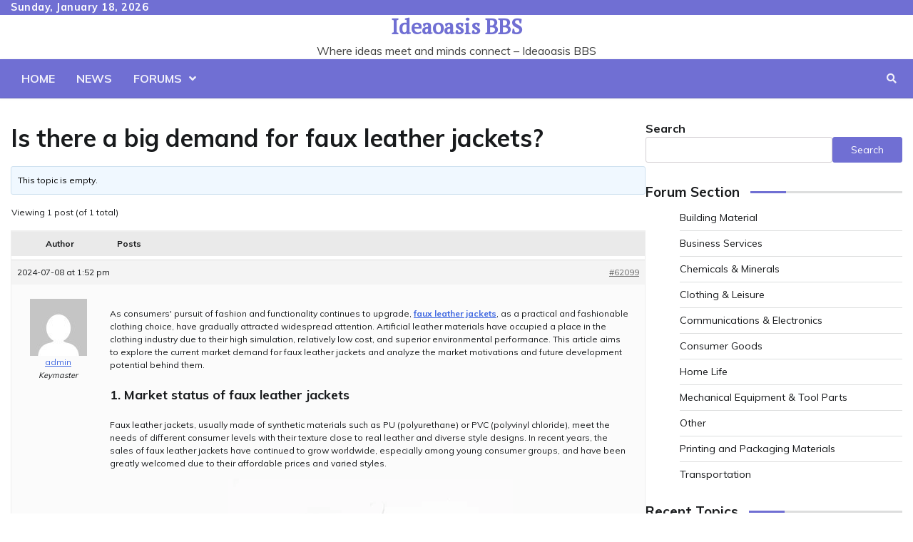

--- FILE ---
content_type: text/html; charset=UTF-8
request_url: https://www.ideaoasisbbs.com/forums/topic/is-there-a-big-demand-for-faux-leather-jackets
body_size: 13807
content:
<!doctype html>
<html lang="en-US">
<head>
	<meta charset="UTF-8">
	<meta name="viewport" content="width=device-width, initial-scale=1">
	<link rel="profile" href="https://gmpg.org/xfn/11">

	<meta name='robots' content='index, follow, max-image-preview:large, max-snippet:-1, max-video-preview:-1' />

	<!-- This site is optimized with the Yoast SEO plugin v21.2 - https://yoast.com/wordpress/plugins/seo/ -->
	<title>Is there a big demand for faux leather jackets? - Ideaoasis BBS</title>
	<link rel="canonical" href="https://www.ideaoasisbbs.com/forums/topic/is-there-a-big-demand-for-faux-leather-jackets" />
	<meta property="og:locale" content="en_US" />
	<meta property="og:type" content="article" />
	<meta property="og:title" content="Is there a big demand for faux leather jackets? - Ideaoasis BBS" />
	<meta property="og:description" content="As consumers&#039; pursuit of fashion and functionality continues to upgrade, faux leather jackets, as a [&hellip;]" />
	<meta property="og:url" content="https://www.ideaoasisbbs.com/forums/topic/is-there-a-big-demand-for-faux-leather-jackets" />
	<meta property="og:site_name" content="Ideaoasis BBS" />
	<meta property="og:image" content="https://img01.71360.com/file/read/www2/M00/B7/77/wKj2K2N-2NmAW1iiAAG7p-aoyik993.png" />
	<meta name="twitter:card" content="summary_large_image" />
	<meta name="twitter:label1" content="Est. reading time" />
	<meta name="twitter:data1" content="3 minutes" />
	<script type="application/ld+json" class="yoast-schema-graph">{"@context":"https://schema.org","@graph":[{"@type":"WebPage","@id":"https://www.ideaoasisbbs.com/forums/topic/is-there-a-big-demand-for-faux-leather-jackets","url":"https://www.ideaoasisbbs.com/forums/topic/is-there-a-big-demand-for-faux-leather-jackets","name":"Is there a big demand for faux leather jackets? - Ideaoasis BBS","isPartOf":{"@id":"https://www.ideaoasisbbs.com/#website"},"primaryImageOfPage":{"@id":"https://www.ideaoasisbbs.com/forums/topic/is-there-a-big-demand-for-faux-leather-jackets#primaryimage"},"image":{"@id":"https://www.ideaoasisbbs.com/forums/topic/is-there-a-big-demand-for-faux-leather-jackets#primaryimage"},"thumbnailUrl":"https://img01.71360.com/file/read/www2/M00/B7/77/wKj2K2N-2NmAW1iiAAG7p-aoyik993.png","datePublished":"2024-07-08T05:52:44+00:00","dateModified":"2024-07-08T05:52:44+00:00","breadcrumb":{"@id":"https://www.ideaoasisbbs.com/forums/topic/is-there-a-big-demand-for-faux-leather-jackets#breadcrumb"},"inLanguage":"en-US","potentialAction":[{"@type":"ReadAction","target":["https://www.ideaoasisbbs.com/forums/topic/is-there-a-big-demand-for-faux-leather-jackets"]}]},{"@type":"ImageObject","inLanguage":"en-US","@id":"https://www.ideaoasisbbs.com/forums/topic/is-there-a-big-demand-for-faux-leather-jackets#primaryimage","url":"https://img01.71360.com/file/read/www2/M00/B7/77/wKj2K2N-2NmAW1iiAAG7p-aoyik993.png","contentUrl":"https://img01.71360.com/file/read/www2/M00/B7/77/wKj2K2N-2NmAW1iiAAG7p-aoyik993.png"},{"@type":"BreadcrumbList","@id":"https://www.ideaoasisbbs.com/forums/topic/is-there-a-big-demand-for-faux-leather-jackets#breadcrumb","itemListElement":[{"@type":"ListItem","position":1,"name":"Home","item":"https://www.ideaoasisbbs.com/"},{"@type":"ListItem","position":2,"name":"Topics","item":"https://www.ideaoasisbbs.com/topics"},{"@type":"ListItem","position":3,"name":"Clothing &#038; Leisure","item":"https://www.ideaoasisbbs.com/forums/forum/clothing-leisure"},{"@type":"ListItem","position":4,"name":"Is there a big demand for faux leather jackets?"}]},{"@type":"WebSite","@id":"https://www.ideaoasisbbs.com/#website","url":"https://www.ideaoasisbbs.com/","name":"Ideaoasis BBS","description":"Where ideas meet and minds connect - Ideaoasis BBS","publisher":{"@id":"https://www.ideaoasisbbs.com/#/schema/person/8890dd49aaf1d93ecc101a52d7738f28"},"potentialAction":[{"@type":"SearchAction","target":{"@type":"EntryPoint","urlTemplate":"https://www.ideaoasisbbs.com/?s={search_term_string}"},"query-input":"required name=search_term_string"}],"inLanguage":"en-US"},{"@type":["Person","Organization"],"@id":"https://www.ideaoasisbbs.com/#/schema/person/8890dd49aaf1d93ecc101a52d7738f28","name":"admin","image":{"@type":"ImageObject","inLanguage":"en-US","@id":"https://www.ideaoasisbbs.com/#/schema/person/image/","url":"https://www.ideaoasisbbs.com/wp-content/uploads/2023/08/logo_20230816_uugai.com_1692157684366.png","contentUrl":"https://www.ideaoasisbbs.com/wp-content/uploads/2023/08/logo_20230816_uugai.com_1692157684366.png","width":908,"height":180,"caption":"admin"},"logo":{"@id":"https://www.ideaoasisbbs.com/#/schema/person/image/"},"sameAs":["https://www.ideaoasisbbs.com"]}]}</script>
	<!-- / Yoast SEO plugin. -->


<link rel='dns-prefetch' href='//fonts.googleapis.com' />
<link rel="alternate" type="application/rss+xml" title="Ideaoasis BBS &raquo; Feed" href="https://www.ideaoasisbbs.com/feed" />
<link rel="alternate" type="application/rss+xml" title="Ideaoasis BBS &raquo; Comments Feed" href="https://www.ideaoasisbbs.com/comments/feed" />
<link rel="alternate" type="application/rss+xml" title="Ideaoasis BBS &raquo; Is there a big demand for faux leather jackets? Comments Feed" href="https://www.ideaoasisbbs.com/forums/topic/is-there-a-big-demand-for-faux-leather-jackets/feed" />
<script>
window._wpemojiSettings = {"baseUrl":"https:\/\/s.w.org\/images\/core\/emoji\/14.0.0\/72x72\/","ext":".png","svgUrl":"https:\/\/s.w.org\/images\/core\/emoji\/14.0.0\/svg\/","svgExt":".svg","source":{"concatemoji":"https:\/\/www.ideaoasisbbs.com\/wp-includes\/js\/wp-emoji-release.min.js?ver=6.3.1"}};
/*! This file is auto-generated */
!function(i,n){var o,s,e;function c(e){try{var t={supportTests:e,timestamp:(new Date).valueOf()};sessionStorage.setItem(o,JSON.stringify(t))}catch(e){}}function p(e,t,n){e.clearRect(0,0,e.canvas.width,e.canvas.height),e.fillText(t,0,0);var t=new Uint32Array(e.getImageData(0,0,e.canvas.width,e.canvas.height).data),r=(e.clearRect(0,0,e.canvas.width,e.canvas.height),e.fillText(n,0,0),new Uint32Array(e.getImageData(0,0,e.canvas.width,e.canvas.height).data));return t.every(function(e,t){return e===r[t]})}function u(e,t,n){switch(t){case"flag":return n(e,"\ud83c\udff3\ufe0f\u200d\u26a7\ufe0f","\ud83c\udff3\ufe0f\u200b\u26a7\ufe0f")?!1:!n(e,"\ud83c\uddfa\ud83c\uddf3","\ud83c\uddfa\u200b\ud83c\uddf3")&&!n(e,"\ud83c\udff4\udb40\udc67\udb40\udc62\udb40\udc65\udb40\udc6e\udb40\udc67\udb40\udc7f","\ud83c\udff4\u200b\udb40\udc67\u200b\udb40\udc62\u200b\udb40\udc65\u200b\udb40\udc6e\u200b\udb40\udc67\u200b\udb40\udc7f");case"emoji":return!n(e,"\ud83e\udef1\ud83c\udffb\u200d\ud83e\udef2\ud83c\udfff","\ud83e\udef1\ud83c\udffb\u200b\ud83e\udef2\ud83c\udfff")}return!1}function f(e,t,n){var r="undefined"!=typeof WorkerGlobalScope&&self instanceof WorkerGlobalScope?new OffscreenCanvas(300,150):i.createElement("canvas"),a=r.getContext("2d",{willReadFrequently:!0}),o=(a.textBaseline="top",a.font="600 32px Arial",{});return e.forEach(function(e){o[e]=t(a,e,n)}),o}function t(e){var t=i.createElement("script");t.src=e,t.defer=!0,i.head.appendChild(t)}"undefined"!=typeof Promise&&(o="wpEmojiSettingsSupports",s=["flag","emoji"],n.supports={everything:!0,everythingExceptFlag:!0},e=new Promise(function(e){i.addEventListener("DOMContentLoaded",e,{once:!0})}),new Promise(function(t){var n=function(){try{var e=JSON.parse(sessionStorage.getItem(o));if("object"==typeof e&&"number"==typeof e.timestamp&&(new Date).valueOf()<e.timestamp+604800&&"object"==typeof e.supportTests)return e.supportTests}catch(e){}return null}();if(!n){if("undefined"!=typeof Worker&&"undefined"!=typeof OffscreenCanvas&&"undefined"!=typeof URL&&URL.createObjectURL&&"undefined"!=typeof Blob)try{var e="postMessage("+f.toString()+"("+[JSON.stringify(s),u.toString(),p.toString()].join(",")+"));",r=new Blob([e],{type:"text/javascript"}),a=new Worker(URL.createObjectURL(r),{name:"wpTestEmojiSupports"});return void(a.onmessage=function(e){c(n=e.data),a.terminate(),t(n)})}catch(e){}c(n=f(s,u,p))}t(n)}).then(function(e){for(var t in e)n.supports[t]=e[t],n.supports.everything=n.supports.everything&&n.supports[t],"flag"!==t&&(n.supports.everythingExceptFlag=n.supports.everythingExceptFlag&&n.supports[t]);n.supports.everythingExceptFlag=n.supports.everythingExceptFlag&&!n.supports.flag,n.DOMReady=!1,n.readyCallback=function(){n.DOMReady=!0}}).then(function(){return e}).then(function(){var e;n.supports.everything||(n.readyCallback(),(e=n.source||{}).concatemoji?t(e.concatemoji):e.wpemoji&&e.twemoji&&(t(e.twemoji),t(e.wpemoji)))}))}((window,document),window._wpemojiSettings);
</script>
<style>
img.wp-smiley,
img.emoji {
	display: inline !important;
	border: none !important;
	box-shadow: none !important;
	height: 1em !important;
	width: 1em !important;
	margin: 0 0.07em !important;
	vertical-align: -0.1em !important;
	background: none !important;
	padding: 0 !important;
}
</style>
	<link rel='stylesheet' id='wp-block-library-css' href='https://www.ideaoasisbbs.com/wp-includes/css/dist/block-library/style.min.css?ver=6.3.1' media='all' />
<style id='wp-block-library-theme-inline-css'>
.wp-block-audio figcaption{color:#555;font-size:13px;text-align:center}.is-dark-theme .wp-block-audio figcaption{color:hsla(0,0%,100%,.65)}.wp-block-audio{margin:0 0 1em}.wp-block-code{border:1px solid #ccc;border-radius:4px;font-family:Menlo,Consolas,monaco,monospace;padding:.8em 1em}.wp-block-embed figcaption{color:#555;font-size:13px;text-align:center}.is-dark-theme .wp-block-embed figcaption{color:hsla(0,0%,100%,.65)}.wp-block-embed{margin:0 0 1em}.blocks-gallery-caption{color:#555;font-size:13px;text-align:center}.is-dark-theme .blocks-gallery-caption{color:hsla(0,0%,100%,.65)}.wp-block-image figcaption{color:#555;font-size:13px;text-align:center}.is-dark-theme .wp-block-image figcaption{color:hsla(0,0%,100%,.65)}.wp-block-image{margin:0 0 1em}.wp-block-pullquote{border-bottom:4px solid;border-top:4px solid;color:currentColor;margin-bottom:1.75em}.wp-block-pullquote cite,.wp-block-pullquote footer,.wp-block-pullquote__citation{color:currentColor;font-size:.8125em;font-style:normal;text-transform:uppercase}.wp-block-quote{border-left:.25em solid;margin:0 0 1.75em;padding-left:1em}.wp-block-quote cite,.wp-block-quote footer{color:currentColor;font-size:.8125em;font-style:normal;position:relative}.wp-block-quote.has-text-align-right{border-left:none;border-right:.25em solid;padding-left:0;padding-right:1em}.wp-block-quote.has-text-align-center{border:none;padding-left:0}.wp-block-quote.is-large,.wp-block-quote.is-style-large,.wp-block-quote.is-style-plain{border:none}.wp-block-search .wp-block-search__label{font-weight:700}.wp-block-search__button{border:1px solid #ccc;padding:.375em .625em}:where(.wp-block-group.has-background){padding:1.25em 2.375em}.wp-block-separator.has-css-opacity{opacity:.4}.wp-block-separator{border:none;border-bottom:2px solid;margin-left:auto;margin-right:auto}.wp-block-separator.has-alpha-channel-opacity{opacity:1}.wp-block-separator:not(.is-style-wide):not(.is-style-dots){width:100px}.wp-block-separator.has-background:not(.is-style-dots){border-bottom:none;height:1px}.wp-block-separator.has-background:not(.is-style-wide):not(.is-style-dots){height:2px}.wp-block-table{margin:0 0 1em}.wp-block-table td,.wp-block-table th{word-break:normal}.wp-block-table figcaption{color:#555;font-size:13px;text-align:center}.is-dark-theme .wp-block-table figcaption{color:hsla(0,0%,100%,.65)}.wp-block-video figcaption{color:#555;font-size:13px;text-align:center}.is-dark-theme .wp-block-video figcaption{color:hsla(0,0%,100%,.65)}.wp-block-video{margin:0 0 1em}.wp-block-template-part.has-background{margin-bottom:0;margin-top:0;padding:1.25em 2.375em}
</style>
<style id='classic-theme-styles-inline-css'>
/*! This file is auto-generated */
.wp-block-button__link{color:#fff;background-color:#32373c;border-radius:9999px;box-shadow:none;text-decoration:none;padding:calc(.667em + 2px) calc(1.333em + 2px);font-size:1.125em}.wp-block-file__button{background:#32373c;color:#fff;text-decoration:none}
</style>
<style id='global-styles-inline-css'>
body{--wp--preset--color--black: #000000;--wp--preset--color--cyan-bluish-gray: #abb8c3;--wp--preset--color--white: #ffffff;--wp--preset--color--pale-pink: #f78da7;--wp--preset--color--vivid-red: #cf2e2e;--wp--preset--color--luminous-vivid-orange: #ff6900;--wp--preset--color--luminous-vivid-amber: #fcb900;--wp--preset--color--light-green-cyan: #7bdcb5;--wp--preset--color--vivid-green-cyan: #00d084;--wp--preset--color--pale-cyan-blue: #8ed1fc;--wp--preset--color--vivid-cyan-blue: #0693e3;--wp--preset--color--vivid-purple: #9b51e0;--wp--preset--gradient--vivid-cyan-blue-to-vivid-purple: linear-gradient(135deg,rgba(6,147,227,1) 0%,rgb(155,81,224) 100%);--wp--preset--gradient--light-green-cyan-to-vivid-green-cyan: linear-gradient(135deg,rgb(122,220,180) 0%,rgb(0,208,130) 100%);--wp--preset--gradient--luminous-vivid-amber-to-luminous-vivid-orange: linear-gradient(135deg,rgba(252,185,0,1) 0%,rgba(255,105,0,1) 100%);--wp--preset--gradient--luminous-vivid-orange-to-vivid-red: linear-gradient(135deg,rgba(255,105,0,1) 0%,rgb(207,46,46) 100%);--wp--preset--gradient--very-light-gray-to-cyan-bluish-gray: linear-gradient(135deg,rgb(238,238,238) 0%,rgb(169,184,195) 100%);--wp--preset--gradient--cool-to-warm-spectrum: linear-gradient(135deg,rgb(74,234,220) 0%,rgb(151,120,209) 20%,rgb(207,42,186) 40%,rgb(238,44,130) 60%,rgb(251,105,98) 80%,rgb(254,248,76) 100%);--wp--preset--gradient--blush-light-purple: linear-gradient(135deg,rgb(255,206,236) 0%,rgb(152,150,240) 100%);--wp--preset--gradient--blush-bordeaux: linear-gradient(135deg,rgb(254,205,165) 0%,rgb(254,45,45) 50%,rgb(107,0,62) 100%);--wp--preset--gradient--luminous-dusk: linear-gradient(135deg,rgb(255,203,112) 0%,rgb(199,81,192) 50%,rgb(65,88,208) 100%);--wp--preset--gradient--pale-ocean: linear-gradient(135deg,rgb(255,245,203) 0%,rgb(182,227,212) 50%,rgb(51,167,181) 100%);--wp--preset--gradient--electric-grass: linear-gradient(135deg,rgb(202,248,128) 0%,rgb(113,206,126) 100%);--wp--preset--gradient--midnight: linear-gradient(135deg,rgb(2,3,129) 0%,rgb(40,116,252) 100%);--wp--preset--font-size--small: 12px;--wp--preset--font-size--medium: 20px;--wp--preset--font-size--large: 36px;--wp--preset--font-size--x-large: 42px;--wp--preset--font-size--regular: 16px;--wp--preset--font-size--larger: 36px;--wp--preset--font-size--huge: 48px;--wp--preset--spacing--20: 0.44rem;--wp--preset--spacing--30: 0.67rem;--wp--preset--spacing--40: 1rem;--wp--preset--spacing--50: 1.5rem;--wp--preset--spacing--60: 2.25rem;--wp--preset--spacing--70: 3.38rem;--wp--preset--spacing--80: 5.06rem;--wp--preset--shadow--natural: 6px 6px 9px rgba(0, 0, 0, 0.2);--wp--preset--shadow--deep: 12px 12px 50px rgba(0, 0, 0, 0.4);--wp--preset--shadow--sharp: 6px 6px 0px rgba(0, 0, 0, 0.2);--wp--preset--shadow--outlined: 6px 6px 0px -3px rgba(255, 255, 255, 1), 6px 6px rgba(0, 0, 0, 1);--wp--preset--shadow--crisp: 6px 6px 0px rgba(0, 0, 0, 1);}:where(.is-layout-flex){gap: 0.5em;}:where(.is-layout-grid){gap: 0.5em;}body .is-layout-flow > .alignleft{float: left;margin-inline-start: 0;margin-inline-end: 2em;}body .is-layout-flow > .alignright{float: right;margin-inline-start: 2em;margin-inline-end: 0;}body .is-layout-flow > .aligncenter{margin-left: auto !important;margin-right: auto !important;}body .is-layout-constrained > .alignleft{float: left;margin-inline-start: 0;margin-inline-end: 2em;}body .is-layout-constrained > .alignright{float: right;margin-inline-start: 2em;margin-inline-end: 0;}body .is-layout-constrained > .aligncenter{margin-left: auto !important;margin-right: auto !important;}body .is-layout-constrained > :where(:not(.alignleft):not(.alignright):not(.alignfull)){max-width: var(--wp--style--global--content-size);margin-left: auto !important;margin-right: auto !important;}body .is-layout-constrained > .alignwide{max-width: var(--wp--style--global--wide-size);}body .is-layout-flex{display: flex;}body .is-layout-flex{flex-wrap: wrap;align-items: center;}body .is-layout-flex > *{margin: 0;}body .is-layout-grid{display: grid;}body .is-layout-grid > *{margin: 0;}:where(.wp-block-columns.is-layout-flex){gap: 2em;}:where(.wp-block-columns.is-layout-grid){gap: 2em;}:where(.wp-block-post-template.is-layout-flex){gap: 1.25em;}:where(.wp-block-post-template.is-layout-grid){gap: 1.25em;}.has-black-color{color: var(--wp--preset--color--black) !important;}.has-cyan-bluish-gray-color{color: var(--wp--preset--color--cyan-bluish-gray) !important;}.has-white-color{color: var(--wp--preset--color--white) !important;}.has-pale-pink-color{color: var(--wp--preset--color--pale-pink) !important;}.has-vivid-red-color{color: var(--wp--preset--color--vivid-red) !important;}.has-luminous-vivid-orange-color{color: var(--wp--preset--color--luminous-vivid-orange) !important;}.has-luminous-vivid-amber-color{color: var(--wp--preset--color--luminous-vivid-amber) !important;}.has-light-green-cyan-color{color: var(--wp--preset--color--light-green-cyan) !important;}.has-vivid-green-cyan-color{color: var(--wp--preset--color--vivid-green-cyan) !important;}.has-pale-cyan-blue-color{color: var(--wp--preset--color--pale-cyan-blue) !important;}.has-vivid-cyan-blue-color{color: var(--wp--preset--color--vivid-cyan-blue) !important;}.has-vivid-purple-color{color: var(--wp--preset--color--vivid-purple) !important;}.has-black-background-color{background-color: var(--wp--preset--color--black) !important;}.has-cyan-bluish-gray-background-color{background-color: var(--wp--preset--color--cyan-bluish-gray) !important;}.has-white-background-color{background-color: var(--wp--preset--color--white) !important;}.has-pale-pink-background-color{background-color: var(--wp--preset--color--pale-pink) !important;}.has-vivid-red-background-color{background-color: var(--wp--preset--color--vivid-red) !important;}.has-luminous-vivid-orange-background-color{background-color: var(--wp--preset--color--luminous-vivid-orange) !important;}.has-luminous-vivid-amber-background-color{background-color: var(--wp--preset--color--luminous-vivid-amber) !important;}.has-light-green-cyan-background-color{background-color: var(--wp--preset--color--light-green-cyan) !important;}.has-vivid-green-cyan-background-color{background-color: var(--wp--preset--color--vivid-green-cyan) !important;}.has-pale-cyan-blue-background-color{background-color: var(--wp--preset--color--pale-cyan-blue) !important;}.has-vivid-cyan-blue-background-color{background-color: var(--wp--preset--color--vivid-cyan-blue) !important;}.has-vivid-purple-background-color{background-color: var(--wp--preset--color--vivid-purple) !important;}.has-black-border-color{border-color: var(--wp--preset--color--black) !important;}.has-cyan-bluish-gray-border-color{border-color: var(--wp--preset--color--cyan-bluish-gray) !important;}.has-white-border-color{border-color: var(--wp--preset--color--white) !important;}.has-pale-pink-border-color{border-color: var(--wp--preset--color--pale-pink) !important;}.has-vivid-red-border-color{border-color: var(--wp--preset--color--vivid-red) !important;}.has-luminous-vivid-orange-border-color{border-color: var(--wp--preset--color--luminous-vivid-orange) !important;}.has-luminous-vivid-amber-border-color{border-color: var(--wp--preset--color--luminous-vivid-amber) !important;}.has-light-green-cyan-border-color{border-color: var(--wp--preset--color--light-green-cyan) !important;}.has-vivid-green-cyan-border-color{border-color: var(--wp--preset--color--vivid-green-cyan) !important;}.has-pale-cyan-blue-border-color{border-color: var(--wp--preset--color--pale-cyan-blue) !important;}.has-vivid-cyan-blue-border-color{border-color: var(--wp--preset--color--vivid-cyan-blue) !important;}.has-vivid-purple-border-color{border-color: var(--wp--preset--color--vivid-purple) !important;}.has-vivid-cyan-blue-to-vivid-purple-gradient-background{background: var(--wp--preset--gradient--vivid-cyan-blue-to-vivid-purple) !important;}.has-light-green-cyan-to-vivid-green-cyan-gradient-background{background: var(--wp--preset--gradient--light-green-cyan-to-vivid-green-cyan) !important;}.has-luminous-vivid-amber-to-luminous-vivid-orange-gradient-background{background: var(--wp--preset--gradient--luminous-vivid-amber-to-luminous-vivid-orange) !important;}.has-luminous-vivid-orange-to-vivid-red-gradient-background{background: var(--wp--preset--gradient--luminous-vivid-orange-to-vivid-red) !important;}.has-very-light-gray-to-cyan-bluish-gray-gradient-background{background: var(--wp--preset--gradient--very-light-gray-to-cyan-bluish-gray) !important;}.has-cool-to-warm-spectrum-gradient-background{background: var(--wp--preset--gradient--cool-to-warm-spectrum) !important;}.has-blush-light-purple-gradient-background{background: var(--wp--preset--gradient--blush-light-purple) !important;}.has-blush-bordeaux-gradient-background{background: var(--wp--preset--gradient--blush-bordeaux) !important;}.has-luminous-dusk-gradient-background{background: var(--wp--preset--gradient--luminous-dusk) !important;}.has-pale-ocean-gradient-background{background: var(--wp--preset--gradient--pale-ocean) !important;}.has-electric-grass-gradient-background{background: var(--wp--preset--gradient--electric-grass) !important;}.has-midnight-gradient-background{background: var(--wp--preset--gradient--midnight) !important;}.has-small-font-size{font-size: var(--wp--preset--font-size--small) !important;}.has-medium-font-size{font-size: var(--wp--preset--font-size--medium) !important;}.has-large-font-size{font-size: var(--wp--preset--font-size--large) !important;}.has-x-large-font-size{font-size: var(--wp--preset--font-size--x-large) !important;}
.wp-block-navigation a:where(:not(.wp-element-button)){color: inherit;}
:where(.wp-block-post-template.is-layout-flex){gap: 1.25em;}:where(.wp-block-post-template.is-layout-grid){gap: 1.25em;}
:where(.wp-block-columns.is-layout-flex){gap: 2em;}:where(.wp-block-columns.is-layout-grid){gap: 2em;}
.wp-block-pullquote{font-size: 1.5em;line-height: 1.6;}
</style>
<link rel='stylesheet' id='bbp-default-css' href='https://www.ideaoasisbbs.com/wp-content/plugins/bbpress/templates/default/css/bbpress.min.css?ver=2.6.9' media='all' />
<link rel='stylesheet' id='contact-form-7-css' href='https://www.ideaoasisbbs.com/wp-content/plugins/contact-form-7/includes/css/styles.css?ver=5.8' media='all' />
<link rel='stylesheet' id='style-pack-latest-activity-css' href='https://www.ideaoasisbbs.com/wp-content/plugins/bbp-style-pack//build/la-index.css?ver=6.3.1' media='all' />
<link rel='stylesheet' id='style-pack-login-css' href='https://www.ideaoasisbbs.com/wp-content/plugins/bbp-style-pack//build/login-index.css?ver=6.3.1' media='all' />
<link rel='stylesheet' id='style-pack-single-topic-information-css' href='https://www.ideaoasisbbs.com/wp-content/plugins/bbp-style-pack//build/ti-index.css?ver=6.3.1' media='all' />
<link rel='stylesheet' id='style-pack-single-forum-information-css' href='https://www.ideaoasisbbs.com/wp-content/plugins/bbp-style-pack//build/fi-index.css?ver=6.3.1' media='all' />
<link rel='stylesheet' id='style-pack-forums-list-css' href='https://www.ideaoasisbbs.com/wp-content/plugins/bbp-style-pack//build/flist-index.css?ver=6.3.1' media='all' />
<link rel='stylesheet' id='style-pack-topic-views-list-css' href='https://www.ideaoasisbbs.com/wp-content/plugins/bbp-style-pack//build/topic-views-index.css?ver=6.3.1' media='all' />
<link rel='stylesheet' id='style-pack-statistics-list-css' href='https://www.ideaoasisbbs.com/wp-content/plugins/bbp-style-pack//build/statistics-index.css?ver=6.3.1' media='all' />
<link rel='stylesheet' id='style-pack-search-form-css' href='https://www.ideaoasisbbs.com/wp-content/plugins/bbp-style-pack//build/search-index.css?ver=6.3.1' media='all' />
<link rel='stylesheet' id='bsp-css' href='https://www.ideaoasisbbs.com/wp-content/plugins/bbp-style-pack/css/bspstyle.css?ver=1695115698' media='screen' />
<link rel='stylesheet' id='dashicons-css' href='https://www.ideaoasisbbs.com/wp-includes/css/dashicons.min.css?ver=6.3.1' media='all' />
<link rel='stylesheet' id='collective-news-fonts-css' href='https://fonts.googleapis.com/css?family=Roboto%3A400%2C600%2C700%7CMuli%3A400%2C600%2C700%7CPT+Serif%7CMuli%7CPT+Serif%7CMuli&#038;subset=latin%2Clatin-ext' media='all' />
<link rel='stylesheet' id='collective-news-slick-style-css' href='https://www.ideaoasisbbs.com/wp-content/themes/collective-news/assets/css/slick.min.css?ver=1.8.0' media='all' />
<link rel='stylesheet' id='collective-news-fontawesome-style-css' href='https://www.ideaoasisbbs.com/wp-content/themes/collective-news/assets/css/fontawesome.min.css?ver=1.8.0' media='all' />
<link rel='stylesheet' id='collective-news-blocks-style-css' href='https://www.ideaoasisbbs.com/wp-content/themes/collective-news/assets/css/blocks.min.css?ver=6.3.1' media='all' />
<link rel='stylesheet' id='collective-news-style-css' href='https://www.ideaoasisbbs.com/wp-content/themes/collective-news/style.css?ver=1.0.3' media='all' />
<link rel='stylesheet' id='public-news-style-css' href='https://www.ideaoasisbbs.com/wp-content/themes/public-news/style.css?ver=1.0.2' media='all' />
<link rel='stylesheet' id='collective-news-endless-river-style-css' href='https://www.ideaoasisbbs.com/wp-content/themes/collective-news/assets/css/endless-river.min.css?ver=1.8.0' media='all' />
<script src='https://www.ideaoasisbbs.com/wp-includes/js/jquery/jquery.min.js?ver=3.7.0' id='jquery-core-js'></script>
<script src='https://www.ideaoasisbbs.com/wp-includes/js/jquery/jquery-migrate.min.js?ver=3.4.1' id='jquery-migrate-js'></script>
<link rel="https://api.w.org/" href="https://www.ideaoasisbbs.com/wp-json/" /><link rel="EditURI" type="application/rsd+xml" title="RSD" href="https://www.ideaoasisbbs.com/xmlrpc.php?rsd" />
<meta name="generator" content="WordPress 6.3.1" />
<link rel='shortlink' href='https://www.ideaoasisbbs.com/?p=62099' />
<link rel="alternate" type="application/json+oembed" href="https://www.ideaoasisbbs.com/wp-json/oembed/1.0/embed?url=https%3A%2F%2Fwww.ideaoasisbbs.com%2Fforums%2Ftopic%2Fis-there-a-big-demand-for-faux-leather-jackets" />
<link rel="alternate" type="text/xml+oembed" href="https://www.ideaoasisbbs.com/wp-json/oembed/1.0/embed?url=https%3A%2F%2Fwww.ideaoasisbbs.com%2Fforums%2Ftopic%2Fis-there-a-big-demand-for-faux-leather-jackets&#038;format=xml" />

		<!-- GA Google Analytics @ https://m0n.co/ga -->
		<script async src="https://www.googletagmanager.com/gtag/js?id=G-WJHM0JPR7J"></script>
		<script>
			window.dataLayer = window.dataLayer || [];
			function gtag(){dataLayer.push(arguments);}
			gtag('js', new Date());
			gtag('config', 'G-WJHM0JPR7J');
		</script>

	<!-- Google tag (gtag.js) -->
<script async src="https://www.googletagmanager.com/gtag/js?id=G-WJHM0JPR7J"></script>
<script>
  window.dataLayer = window.dataLayer || [];
  function gtag(){dataLayer.push(arguments);}
  gtag('js', new Date());

  gtag('config', 'G-WJHM0JPR7J');
</script>
<link rel="pingback" href="https://www.ideaoasisbbs.com/xmlrpc.php">
<style type="text/css" id="breadcrumb-trail-css">.trail-items li:not(:last-child):after {content: "/";}</style>
	<style type="text/css">

		/* Site title and tagline color css */
		.site-title a{
			color: #706fd3;
		}
		.site-description {
			color: #404040;
		}
		/* End Site title and tagline color css */

		/*Typography CSS*/

		
			.site-title a {
				font-family: PT Serif, serif;
			}

		
		
			.site-description {
				font-family: Muli, serif;
			}

		
		
			:root {
				--font-head: PT Serif, serif;
			}

		
		
			:root {
				--font-body: -apple-system, BlinkMacSystemFont, Muli , Roboto, Oxygen-Sans, Ubuntu, Cantarell, "Helvetica Neue", sans-serif;
			}

		
	/*End Typography CSS*/

</style>

			<style type="text/css">
					.site-title a{
				color: #706fd3;
			}
				</style>
		<link rel="icon" href="https://www.ideaoasisbbs.com/wp-content/uploads/2023/08/cropped-ideaoasis-32x32.png" sizes="32x32" />
<link rel="icon" href="https://www.ideaoasisbbs.com/wp-content/uploads/2023/08/cropped-ideaoasis-192x192.png" sizes="192x192" />
<link rel="apple-touch-icon" href="https://www.ideaoasisbbs.com/wp-content/uploads/2023/08/cropped-ideaoasis-180x180.png" />
<meta name="msapplication-TileImage" content="https://www.ideaoasisbbs.com/wp-content/uploads/2023/08/cropped-ideaoasis-270x270.png" />
</head>

<body class="topic bbpress no-js topic-template-default single single-topic postid-62099 single-format-standard wp-embed-responsive section-header-4 right-sidebar">
		<div id="page" class="site">
		<a class="skip-link screen-reader-text" href="#primary-content">Skip to content</a>

		<div id="loader">
			<div class="loader-container">
				<div id="preloader">
					<img src="https://www.ideaoasisbbs.com/wp-content/themes/collective-news/assets/loader.gif">
				</div>
			</div>
		</div><!-- #loader -->

		<header id="masthead" class="site-header">
							<div class="top-header">
					<div class="theme-wrapper">
						<div class="top-header-wrap">
							<div class="left-side">
								<div class="top-info">
									Sunday, January 18, 2026								</div>
							</div>
							<div class="right-side">
								<div class="social-icons">
																	</div>
							</div>
						</div>
					</div>
				</div>
			
			<div class="middle-header " style="background-image: url('')">
				<div class="theme-wrapper">
										<div class="middle-header-wrap no-advertisement_image">

						<div class="site-branding">
							
								<div class="site-identity">
																		<p class="site-title"><a href="https://www.ideaoasisbbs.com/" rel="home">Ideaoasis BBS</a></p>
																		<p class="site-description">Where ideas meet and minds connect &#8211; Ideaoasis BBS</p>
																</div>

													</div><!-- .site-branding -->

									</div>
			</div>
		</div>
		<div class="header-outer-wrapper">
			<div class="adore-header">
				<div class="theme-wrapper">
					<div class="header-wrapper">

						<div class="header-nav-search">
							<div class="header-navigation">
								<nav id="site-navigation" class="main-navigation">
									<button class="menu-toggle" aria-controls="primary-menu" aria-expanded="false">
										<span></span>
										<span></span>
										<span></span>
									</button>
									<div class="menu-primary-menu-container"><ul id="primary-menu" class="menu"><li id="menu-item-110" class="menu-item menu-item-type-post_type menu-item-object-page menu-item-home menu-item-110"><a href="https://www.ideaoasisbbs.com/">Home</a></li>
<li id="menu-item-772" class="menu-item menu-item-type-taxonomy menu-item-object-category menu-item-772"><a href="https://www.ideaoasisbbs.com/category/news">News</a></li>
<li id="menu-item-773" class="menu-item menu-item-type-post_type_archive menu-item-object-forum menu-item-has-children menu-item-773"><a href="https://www.ideaoasisbbs.com/forums">Forums</a>
<ul class="sub-menu">
	<li id="menu-item-791" class="menu-item menu-item-type-post_type menu-item-object-forum menu-item-791"><a href="https://www.ideaoasisbbs.com/forums/forum/mechanical-equipment-tool-parts">Mechanical Equipment &#038; Tool Parts</a></li>
	<li id="menu-item-792" class="menu-item menu-item-type-post_type menu-item-object-forum menu-item-792"><a href="https://www.ideaoasisbbs.com/forums/forum/home-life">Home Life</a></li>
	<li id="menu-item-793" class="menu-item menu-item-type-post_type menu-item-object-forum menu-item-793"><a href="https://www.ideaoasisbbs.com/forums/forum/communications-electronics">Communications &#038; Electronics</a></li>
	<li id="menu-item-794" class="menu-item menu-item-type-post_type menu-item-object-forum menu-item-794"><a href="https://www.ideaoasisbbs.com/forums/forum/clothing-leisure">Clothing &#038; Leisure</a></li>
	<li id="menu-item-795" class="menu-item menu-item-type-post_type menu-item-object-forum menu-item-795"><a href="https://www.ideaoasisbbs.com/forums/forum/consumer-goods">Consumer Goods</a></li>
	<li id="menu-item-796" class="menu-item menu-item-type-post_type menu-item-object-forum menu-item-796"><a href="https://www.ideaoasisbbs.com/forums/forum/chemicals-minerals">Chemicals &#038; Minerals</a></li>
	<li id="menu-item-797" class="menu-item menu-item-type-post_type menu-item-object-forum menu-item-797"><a href="https://www.ideaoasisbbs.com/forums/forum/printing-and-packaging-materials">Printing and Packaging Materials</a></li>
	<li id="menu-item-798" class="menu-item menu-item-type-post_type menu-item-object-forum menu-item-798"><a href="https://www.ideaoasisbbs.com/forums/forum/transportation">Transportation</a></li>
	<li id="menu-item-799" class="menu-item menu-item-type-post_type menu-item-object-forum menu-item-799"><a href="https://www.ideaoasisbbs.com/forums/forum/business-services">Business Services</a></li>
	<li id="menu-item-800" class="menu-item menu-item-type-post_type menu-item-object-forum menu-item-800"><a href="https://www.ideaoasisbbs.com/forums/forum/building-material">Building Material</a></li>
	<li id="menu-item-801" class="menu-item menu-item-type-post_type menu-item-object-forum menu-item-801"><a href="https://www.ideaoasisbbs.com/forums/forum/other">Other</a></li>
</ul>
</li>
</ul></div>								</nav><!-- #site-navigation -->
							</div>
							<div class="header-end">
								<div class="navigation-search">
									<div class="navigation-search-wrap">
										<a href="#" title="Search" class="navigation-search-icon">
											<i class="fa fa-search"></i>
										</a>
										<div class="navigation-search-form">
											<form role="search" method="get" class="search-form" action="https://www.ideaoasisbbs.com/">
				<label>
					<span class="screen-reader-text">Search for:</span>
					<input type="search" class="search-field" placeholder="Search &hellip;" value="" name="s" />
				</label>
				<input type="submit" class="search-submit" value="Search" />
			</form>										</div>
									</div>
								</div>
							</div>
						</div>
					</div>
				</div>
			</div>
		</div>
	</header><!-- #masthead -->

	<div id="primary-content" class="primary-content">

		
			<div id="content" class="site-content theme-wrapper">
				<div class="theme-wrap">

				
	<main id="primary" class="site-main">

		
<article id="post-62099" class="post-62099 topic type-topic status-publish format-standard hentry">
	<header class="entry-header">
		<h1 class="entry-title">Is there a big demand for faux leather jackets?</h1>	</header><!-- .entry-header -->

	
	<div class="entry-content">
		
<div id="bbpress-forums" class="bbpress-wrapper">

	
	
	
	
	
		
		<div class="bbp-template-notice info"><ul><li class="bbp-topic-description">This topic is empty.</li></ul></div>
		
		
			
<div class="bbp-pagination">
	<div class="bbp-pagination-count">Viewing 1 post (of 1 total)</div>
	<div class="bbp-pagination-links"></div>
</div>


			
<ul id="topic-62099-replies" class="forums bbp-replies">

	<li class="bbp-header">
		<div class="bbp-reply-author">Author</div><!-- .bbp-reply-author -->
		<div class="bbp-reply-content">Posts</div><!-- .bbp-reply-content -->
	</li><!-- .bbp-header -->

	<li class="bbp-body">

		
			
				
<div id="post-62099" class="bbp-reply-header">
	<div class="bbp-meta">
		<span class="bbp-reply-post-date">2024-07-08 at 1:52 pm</span>

		
		<a href="https://www.ideaoasisbbs.com/forums/topic/is-there-a-big-demand-for-faux-leather-jackets#post-62099" class="bbp-reply-permalink">#62099</a>

		
		<span class="bbp-admin-links"></span>
		
	</div><!-- .bbp-meta -->
</div><!-- #post-62099 -->

<div class="loop-item-0 user-id-1 bbp-parent-forum-13 bbp-parent-topic-13 bbp-reply-position-1 odd topic-author  post-62099 topic type-topic status-publish format-standard hentry">
	<div class="bbp-reply-author">

		
		<a href="https://www.ideaoasisbbs.com/forums/users/admin" title="View admin&#039;s profile" class="bbp-author-link"><span  class="bbp-author-avatar"><img alt='' src='https://secure.gravatar.com/avatar/c12c6bcff98acb96d455fa61116ea844?s=80&#038;d=mm&#038;r=g' srcset='https://secure.gravatar.com/avatar/c12c6bcff98acb96d455fa61116ea844?s=160&#038;d=mm&#038;r=g 2x' class='avatar avatar-80 photo' height='80' width='80' loading='lazy' decoding='async'/></span><span  class="bbp-author-name">admin</span></a><div class="bbp-author-role"><div class="">Keymaster</div></div>
		
		<div class="tc_display"><ul></ul></div>
	</div><!-- .bbp-reply-author -->

	<div class="bbp-reply-content">

		
		<p>As consumers&#39; pursuit of fashion and functionality continues to upgrade, <a href="https://www.shyxfashion.com/Faux-Leather-Jackets" target="_self" rel="noopener nofollow"><strong>faux leather jackets</strong></a>, as a practical and fashionable clothing choice, have gradually attracted widespread attention. Artificial leather materials have occupied a place in the clothing industry due to their high simulation, relatively low cost, and superior environmental performance. This article aims to explore the current market demand for faux leather jackets and analyze the market motivations and future development potential behind them.</p>
<h2>1. Market status of faux leather jackets</h2>
<p>Faux leather jackets, usually made of synthetic materials such as PU (polyurethane) or PVC (polyvinyl chloride), meet the needs of different consumer levels with their texture close to real leather and diverse style designs. In recent years, the sales of faux leather jackets have continued to grow worldwide, especially among young consumer groups, and have been greatly welcomed due to their affordable prices and varied styles.</p>
<p style="text-align: center;"><img decoding="async" loading="lazy" src="https://img01.71360.com/file/read/www2/M00/B7/77/wKj2K2N-2NmAW1iiAAG7p-aoyik993.png" alt="faux leather jackets" title="faux leather jackets" width="400" height="400"/></p>
<h2>2. Demand factors for faux leather jackets</h2>
<p>Price factors: Compared with real leather, artificial leather has a lower cost, which makes the price of the final product more affordable. For consumers with limited budgets, faux leather jackets have become a cost-effective choice.</p>
<p>Animal protection awareness: As society&#39;s awareness of animal rights protection increases, more and more consumers tend to choose materials from non-animal sources, and faux leather jackets just fit this trend.</p>
<p>Environmental factors: The production process of artificial leather materials has relatively little impact on the environment and is easy to recycle, which is in line with current consumers&#39; attention to sustainable development and environmental protection.</p>
<p>Fashion diversity: Designers can make more innovations and attempts on artificial leather materials, and launch jackets of various styles and colors to meet the market&#39;s demand for fashion diversity.</p>
<h2>3. Consumer groups of faux leather jackets</h2>
<p>The main consumer groups of faux leather jackets include young people, consumers with strong environmental awareness, and consumers who have a certain pursuit of fashion but limited budgets. These groups usually have certain requirements for the appearance design, comfort, and price of clothing, and faux leather jackets can just meet these needs.</p>
<h2>4. Market challenges of faux leather jackets</h2>
<p>Although faux leather jackets have a good performance in the market, they also face some challenges. The first is that market competition is becoming increasingly fierce, and the application of various new materials and technologies requires faux leather jackets to continue to innovate and remain competitive. Secondly, consumers have higher and higher requirements for quality, and faux leather jackets need to continuously improve in terms of feel, durability, etc. to meet consumer expectations.</p>
<p>Overall, the demand for faux leather jackets in the current market is significant, and as consumers pay more attention to factors such as price, environmental protection, and animal protection, its market demand is expected to expand further. However, if faux leather jackets want to continue to maintain market competitiveness, they need to continuously improve quality, expand the market, and strengthen brand building.</p>
<p>As a faux leather jacket company, we are committed to providing high-quality, fashionable, and environmentally friendly products. In addition to focusing on product quality and design, we are also committed to sustainable development. Our production process minimizes waste and energy consumption and uses recyclable materials to reduce negative impacts on the environment. We hope to contribute to protecting the earth through our efforts.</p>
<p></p>
<p>                          <a href="http://www.shyxfashion.com" rel="nofollow">http://www.shyxfashion.com</a><br />
                          ​Shanghai Yanxu Industrial Co., Ltd.</p>

		
	</div><!-- .bbp-reply-content -->
</div><!-- .reply -->

			
		
	</li><!-- .bbp-body -->

	<li class="bbp-footer">
		<div class="bbp-reply-author">Author</div>
		<div class="bbp-reply-content">Posts</div><!-- .bbp-reply-content -->
	</li><!-- .bbp-footer -->
</ul><!-- #topic-62099-replies -->


			
<div class="bbp-pagination">
	<div class="bbp-pagination-count">Viewing 1 post (of 1 total)</div>
	<div class="bbp-pagination-links"></div>
</div>


		
		

	<div id="no-reply-62099" class="bbp-no-reply">
		<div class="bbp-template-notice">
			<ul>
				<li>You must be logged in to reply to this topic.</li>
			</ul>
		</div>

		
			
<form method="post" action="https://www.ideaoasisbbs.com/wp-login.php" class="bbp-login-form">
	<fieldset class="bbp-form">
		<legend>Log In</legend>

		<div class="bbp-username">
			<label for="user_login">Username: </label>
			<input type="text" name="log" value="" size="20" maxlength="100" id="user_login" autocomplete="off" />
		</div>

		<div class="bbp-password">
			<label for="user_pass">Password: </label>
			<input type="password" name="pwd" value="" size="20" id="user_pass" autocomplete="off" />
		</div>

		<div class="bbp-remember-me">
			<input type="checkbox" name="rememberme" value="forever"  id="rememberme" />
			<label for="rememberme">Keep me signed in</label>
		</div>

		
		<div class="bbp-submit-wrapper">

			<button type="submit" name="user-submit" id="user-submit" class="button submit user-submit">Log In</button>

			
	<input type="hidden" name="user-cookie" value="1" />

	<input type="hidden" id="bbp_redirect_to" name="redirect_to" value="https://www.ideaoasisbbs.com/forums/topic/is-there-a-big-demand-for-faux-leather-jackets" /><input type="hidden" id="_wpnonce" name="_wpnonce" value="2297ac3bce" /><input type="hidden" name="_wp_http_referer" value="/forums/topic/is-there-a-big-demand-for-faux-leather-jackets" />
		</div>
	</fieldset>
</form>

		
	</div>



	
	

	
</div>
	</div><!-- .entry-content -->

	</article><!-- #post-62099 -->

	</main><!-- #main -->


<aside id="secondary" class="widget-area">
	<section id="block-7" class="widget widget_block widget_search"><form role="search" method="get" action="https://www.ideaoasisbbs.com/" class="wp-block-search__button-outside wp-block-search__text-button wp-block-search"><label class="wp-block-search__label" for="wp-block-search__input-1" >Search</label><div class="wp-block-search__inside-wrapper " ><input class="wp-block-search__input" id="wp-block-search__input-1" placeholder="" value="" type="search" name="s" required /><button aria-label="Search" class="wp-block-search__button wp-element-button" type="submit" >Search</button></div></form></section><section id="bbp_forums_widget-4" class="widget widget_display_forums"><h2 class="widget-title">Forum Section</h2>
		<ul class="bbp-forums-widget">

			
				<li >
					<a class="bbp-forum-title" href="https://www.ideaoasisbbs.com/forums/forum/building-material">
						Building Material					</a>
				</li>

			
				<li >
					<a class="bbp-forum-title" href="https://www.ideaoasisbbs.com/forums/forum/business-services">
						Business Services					</a>
				</li>

			
				<li >
					<a class="bbp-forum-title" href="https://www.ideaoasisbbs.com/forums/forum/chemicals-minerals">
						Chemicals &#038; Minerals					</a>
				</li>

			
				<li  class="bbp-forum-widget-current-forum">
					<a class="bbp-forum-title" href="https://www.ideaoasisbbs.com/forums/forum/clothing-leisure">
						Clothing &#038; Leisure					</a>
				</li>

			
				<li >
					<a class="bbp-forum-title" href="https://www.ideaoasisbbs.com/forums/forum/communications-electronics">
						Communications &#038; Electronics					</a>
				</li>

			
				<li >
					<a class="bbp-forum-title" href="https://www.ideaoasisbbs.com/forums/forum/consumer-goods">
						Consumer Goods					</a>
				</li>

			
				<li >
					<a class="bbp-forum-title" href="https://www.ideaoasisbbs.com/forums/forum/home-life">
						Home Life					</a>
				</li>

			
				<li >
					<a class="bbp-forum-title" href="https://www.ideaoasisbbs.com/forums/forum/mechanical-equipment-tool-parts">
						Mechanical Equipment &#038; Tool Parts					</a>
				</li>

			
				<li >
					<a class="bbp-forum-title" href="https://www.ideaoasisbbs.com/forums/forum/other">
						Other					</a>
				</li>

			
				<li >
					<a class="bbp-forum-title" href="https://www.ideaoasisbbs.com/forums/forum/printing-and-packaging-materials">
						Printing and Packaging Materials					</a>
				</li>

			
				<li >
					<a class="bbp-forum-title" href="https://www.ideaoasisbbs.com/forums/forum/transportation">
						Transportation					</a>
				</li>

			
		</ul>

		</section><section id="bbp_topics_widget-10" class="widget widget_display_topics"><h2 class="widget-title">Recent Topics</h2>
		<ul class="bbp-topics-widget newness">

			
				<li>
					<a class="bbp-forum-title" href="https://www.ideaoasisbbs.com/forums/topic/%d0%bf%d0%b5%d1%80%d0%b5%d0%b2%d0%be%d0%b7%d0%ba%d0%b0-%d1%82%d0%b5%d0%ba%d1%81%d1%82%d0%b8%d0%bb%d1%8f-%d0%b8%d0%b7-%d0%ba%d0%b8%d1%82%d0%b0%d1%8f-%d0%bf%d1%80%d0%be%d1%84%d0%b5%d1%81%d1%81%d0%b8">Перевозка текстиля из Китая: профессиональные логистические решения от компании Интербиз</a>

					
					
				</li>

			
				<li>
					<a class="bbp-forum-title" href="https://www.ideaoasisbbs.com/forums/topic/self-adhesive-heavy-duty-acrylic-nano-tape-advanced-bonding-solutions-by-xingda-new-material">Self Adhesive Heavy Duty Acrylic Nano Tape: Advanced Bonding Solutions by Xingda New Material</a>

					
					
				</li>

			
				<li>
					<a class="bbp-forum-title" href="https://www.ideaoasisbbs.com/forums/topic/fanchu-lubricants-unveils-micro-emulsion-green-coolant-benefits-applications-pricing">FanChu Lubricants Unveils Micro-Emulsion Green Coolant: Benefits, Applications &#038; Pricing</a>

					
					
				</li>

			
				<li>
					<a class="bbp-forum-title" href="https://www.ideaoasisbbs.com/forums/topic/ohmiex-d9-vs-market-alternatives-how-real-performance-advantages-translate-into-higher-b2b-margins">OHMIEX D9 vs. Market Alternatives: How Real Performance Advantages Translate Into Higher B2B Margins</a>

					
					
				</li>

			
				<li>
					<a class="bbp-forum-title" href="https://www.ideaoasisbbs.com/forums/topic/versatile-ankle-boots-the-ultimate-footwear-solution-by-bluesky-footwear-group">Versatile Ankle Boots: The Ultimate Footwear Solution by Bluesky Footwear Group</a>

					
					
				</li>

			
		</ul>

		</section></aside><!-- #secondary -->

</div>

</div>
</div><!-- #content -->

	
<footer id="colophon" class="site-footer">
		<div class="top-footer">
		<div class="theme-wrapper">
			<div class="top-footer-widgets">

									<div class="footer-widget">
						<section id="block-18" class="widget widget_block">
<h2 class="wp-block-heading">Ideaoasis BBS</h2>
</section><section id="block-19" class="widget widget_block widget_text">
<p>Explore the vibrant world of Ideaoasis BBS, a premier online forum where like-minded individuals gather to exchange thoughts, spark creativity, and foster intellectual connections. Engage in stimulating discussions, share innovative ideas, and broaden your horizons in this dynamic community-driven platform. Join us at Ideaoasis BBS, where ideas meet and minds connect, shaping a brighter future together.</p>
</section>					</div>
									<div class="footer-widget">
						<section id="bbp_topics_widget-5" class="widget widget_display_topics"><h2 class="widget-title">Clothing &#038; Leisure</h2>
		<ul class="bbp-topics-widget newness">

			
				<li>
					<a class="bbp-forum-title" href="https://www.ideaoasisbbs.com/forums/topic/versatile-ankle-boots-the-ultimate-footwear-solution-by-bluesky-footwear-group">Versatile Ankle Boots: The Ultimate Footwear Solution by Bluesky Footwear Group</a>

					
					
				</li>

			
				<li>
					<a class="bbp-forum-title" href="https://www.ideaoasisbbs.com/forums/topic/futureyarn-2025-global-trade-show-review">Futureyarn® 2025 Global Trade Show Review</a>

					
					
				</li>

			
				<li>
					<a class="bbp-forum-title" href="https://www.ideaoasisbbs.com/forums/topic/how-to-negotiate-moq-for-small-batch-custom-hoodies-with-chinese-manufacturers-pinyang-clothings-flexible-production-options">How to Negotiate MOQ for Small Batch Custom Hoodies with Chinese Manufacturers: Pinyang Clothing&#8217;s Flexible Production Options</a>

					
					
				</li>

			
				<li>
					<a class="bbp-forum-title" href="https://www.ideaoasisbbs.com/forums/topic/custom-loose-hoodie-for-women-trendy-designs-with-star-embroidery">Custom Loose Hoodie for Women: Trendy Designs with Star Embroidery</a>

					
					
				</li>

			
				<li>
					<a class="bbp-forum-title" href="https://www.ideaoasisbbs.com/forums/topic/glass-fiber-small-4-stroke-canoe-for-ocean-paddling-performance">Glass Fiber Small 4-Stroke Canoe for Ocean Paddling Performance</a>

					
					
				</li>

			
		</ul>

		</section>					</div>
									<div class="footer-widget">
						<section id="bbp_topics_widget-4" class="widget widget_display_topics"><h2 class="widget-title">Chemicals &#038; Minerals</h2>
		<ul class="bbp-topics-widget newness">

			
				<li>
					<a class="bbp-forum-title" href="https://www.ideaoasisbbs.com/forums/topic/top-advantages-of-using-stainless-steel-wire-in-industrial-applications">Top Advantages of Using Stainless Steel Wire in Industrial Applications</a>

					
					
				</li>

			
				<li>
					<a class="bbp-forum-title" href="https://www.ideaoasisbbs.com/forums/topic/custom-solar-slew-drive-design-for-precision-tracking-systems">Custom Solar Slew Drive Design for Precision Tracking Systems</a>

					
					
				</li>

			
				<li>
					<a class="bbp-forum-title" href="https://www.ideaoasisbbs.com/forums/topic/home-solar-and-battery-integration-creating-an-efficient-energy-ecosystem-for-your-property">Home Solar and Battery Integration: Creating an Efficient Energy Ecosystem for Your Property</a>

					
					
				</li>

			
				<li>
					<a class="bbp-forum-title" href="https://www.ideaoasisbbs.com/forums/topic/why-renopis-residential-all-in-one-energy-storage-solution-is-perfect-for-every-home-2">Why RENOPI’s Residential All-in-One Energy Storage Solution Is Perfect for Every Home?</a>

					
					
				</li>

			
				<li>
					<a class="bbp-forum-title" href="https://www.ideaoasisbbs.com/forums/topic/plastic-pyrolysis-solutions-driving-the-future-of-circular-plastic-recycling">Plastic Pyrolysis Solutions: Driving the Future of Circular Plastic Recycling</a>

					
					
				</li>

			
		</ul>

		</section>					</div>
									<div class="footer-widget">
						<section id="bbp_topics_widget-3" class="widget widget_display_topics"><h2 class="widget-title">Building Material</h2>
		<ul class="bbp-topics-widget newness">

			
				<li>
					<a class="bbp-forum-title" href="https://www.ideaoasisbbs.com/forums/topic/one-stop-garage-equipment-supplier">one stop garage equipment supplier</a>

					
					
				</li>

			
				<li>
					<a class="bbp-forum-title" href="https://www.ideaoasisbbs.com/forums/topic/multi-linear-slot-diffuser-solutions-for-contemporary-hvac-design">Multi Linear Slot Diffuser Solutions for Contemporary HVAC Design</a>

					
					
				</li>

			
				<li>
					<a class="bbp-forum-title" href="https://www.ideaoasisbbs.com/forums/topic/heavy-duty-spray-booths-for-truck-and-bus-painting-solutions">Heavy-Duty Spray Booths for Truck and Bus Painting Solutions</a>

					
					
				</li>

			
				<li>
					<a class="bbp-forum-title" href="https://www.ideaoasisbbs.com/forums/topic/how-crack-resistant-rendering-mortar-works">How Crack-Resistant Rendering Mortar Works?</a>

					
					
				</li>

			
				<li>
					<a class="bbp-forum-title" href="https://www.ideaoasisbbs.com/forums/topic/custom-architectural-tempered-glass-shapes-colors-and-finishes">Custom Architectural Tempered Glass: Shapes, Colors, and Finishes</a>

					
					
				</li>

			
		</ul>

		</section>					</div>
				
			</div>
		</div>
	</div>
		<div class="bottom-footer">
	<div class="theme-wrapper">
		<div class="bottom-footer-info">
			<div class="site-info">
				<span>
					Copyright &copy; 2026 <a href="https://www.ideaoasisbbs.com/">Ideaoasis BBS</a>					 | Theme: Public News By <a target="_blank" href="https://adorethemes.com/">Adore Themes</a>.				</span>	
			</div><!-- .site-info -->
		</div>
	</div>
</div>

</footer><!-- #colophon -->

	<a href="#" id="scroll-to-top" class="collective-news-scroll-to-top"><i class="fas fa-chevron-up"></i></a>		

</div><!-- #page -->

<script>document.body.classList.remove("no-js");</script><script src='https://www.ideaoasisbbs.com/wp-content/plugins/bbpress/templates/default/js/editor.min.js?ver=2.6.9' id='bbpress-editor-js'></script>
<script id='bbpress-engagements-js-extra'>
var bbpEngagementJS = {"object_id":"62099","bbp_ajaxurl":"https:\/\/www.ideaoasisbbs.com\/forums\/topic\/is-there-a-big-demand-for-faux-leather-jackets\/?bbp-ajax=true","generic_ajax_error":"Something went wrong. Refresh your browser and try again."};
</script>
<script src='https://www.ideaoasisbbs.com/wp-content/plugins/bbpress/templates/default/js/engagements.min.js?ver=2.6.9' id='bbpress-engagements-js'></script>
<script src='https://www.ideaoasisbbs.com/wp-content/plugins/contact-form-7/includes/swv/js/index.js?ver=5.8' id='swv-js'></script>
<script id='contact-form-7-js-extra'>
var wpcf7 = {"api":{"root":"https:\/\/www.ideaoasisbbs.com\/wp-json\/","namespace":"contact-form-7\/v1"}};
</script>
<script src='https://www.ideaoasisbbs.com/wp-content/plugins/contact-form-7/includes/js/index.js?ver=5.8' id='contact-form-7-js'></script>
<script src='https://www.ideaoasisbbs.com/wp-content/themes/collective-news/assets/js/navigation.min.js?ver=1.0.3' id='collective-news-navigation-js'></script>
<script src='https://www.ideaoasisbbs.com/wp-content/themes/collective-news/assets/js/slick.min.js?ver=1.8.0' id='collective-news-slick-script-js'></script>
<script src='https://www.ideaoasisbbs.com/wp-content/themes/collective-news/assets/js/endless-river.min.js?ver=1.8.0' id='collective-news-endless-river-script-js'></script>
<script src='https://www.ideaoasisbbs.com/wp-content/themes/collective-news/assets/js/custom.min.js?ver=1.0.3' id='collective-news-custom-script-js'></script>

</body>
</html>
